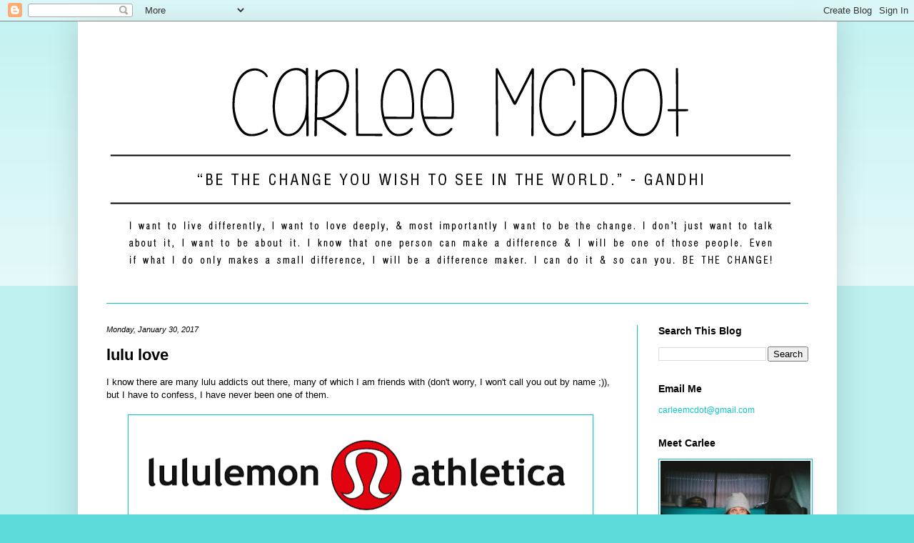

--- FILE ---
content_type: text/html; charset=utf-8
request_url: https://www.google.com/recaptcha/api2/aframe
body_size: 265
content:
<!DOCTYPE HTML><html><head><meta http-equiv="content-type" content="text/html; charset=UTF-8"></head><body><script nonce="sya680wsfFcV2r2G9yU8dg">/** Anti-fraud and anti-abuse applications only. See google.com/recaptcha */ try{var clients={'sodar':'https://pagead2.googlesyndication.com/pagead/sodar?'};window.addEventListener("message",function(a){try{if(a.source===window.parent){var b=JSON.parse(a.data);var c=clients[b['id']];if(c){var d=document.createElement('img');d.src=c+b['params']+'&rc='+(localStorage.getItem("rc::a")?sessionStorage.getItem("rc::b"):"");window.document.body.appendChild(d);sessionStorage.setItem("rc::e",parseInt(sessionStorage.getItem("rc::e")||0)+1);localStorage.setItem("rc::h",'1764017770528');}}}catch(b){}});window.parent.postMessage("_grecaptcha_ready", "*");}catch(b){}</script></body></html>